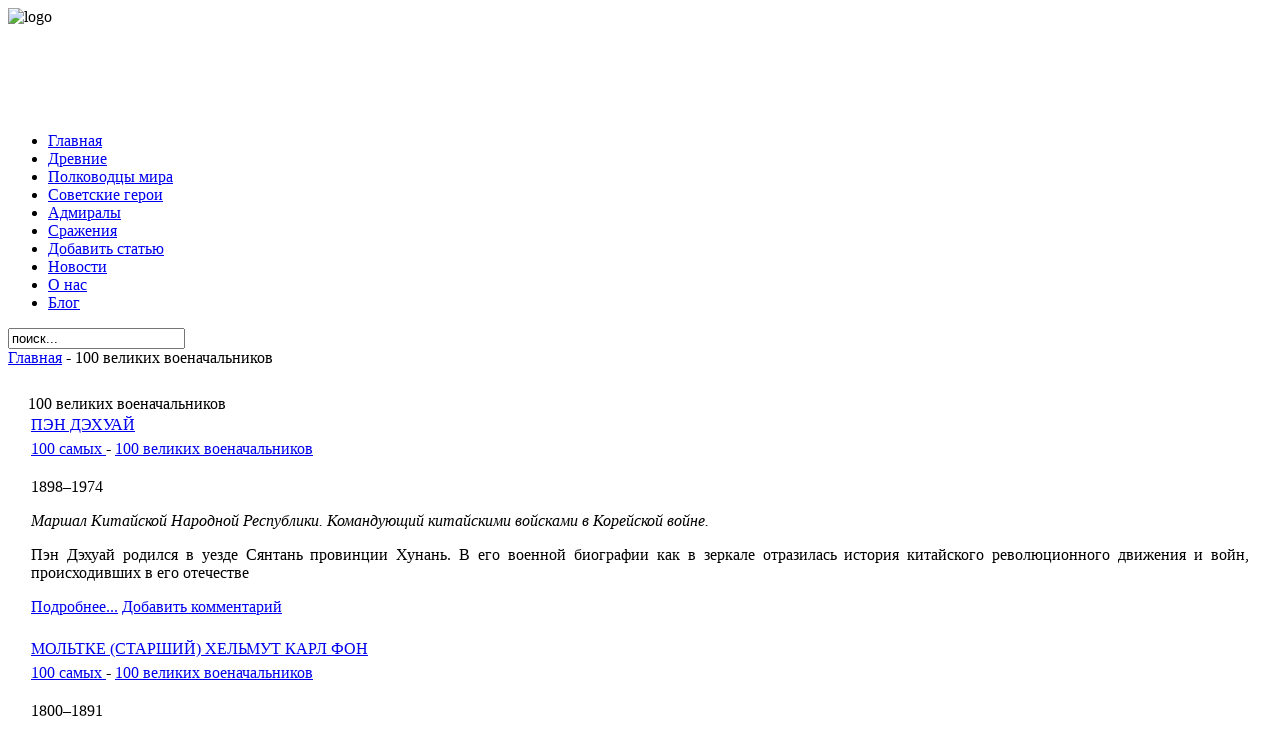

--- FILE ---
content_type: text/html; charset=utf-8
request_url: http://kommandir.info/100-samyh/100-velikih-voenachal-nikov/page-6.html
body_size: 33989
content:
<!DOCTYPE html PUBLIC "-//W3C//DTD XHTML 1.0 Transitional//EN" "http://www.w3.org/TR/xhtml1/DTD/xhtml1-transitional.dtd">
<html xmlns="http://www.w3.org/1999/xhtml" xml:lang="ru-ru" lang="ru-ru" >
<head>
  <base href="http://kommandir.info/100-samyh/100-velikih-voenachal-nikov/page-6.html" />
  <meta http-equiv="content-type" content="text/html; charset=utf-8" />
  <meta name="robots" content="index, follow" />
  <meta name="keywords" content="Известные полководцы, военачальник, адмирал, кутузов, полководец, сражения, герои,ГРАНТ УЛИСС СИМПСОН,КЭМПБЕЛЛ КОЛИН,ШАМИЛЬ,РАДЕЦКИЙ ФОН РАДЕЦ ЙОЗЕФ,ДИБИЧ-ЗАБАЛКАНСКИЙ ИВАН ИВАНОВИЧ (ИОГАНН КАРЛ ФРИДРИХ АНТОН)" />
  <meta name="description" content="Командиры и полководцы. История сражений и героев мира, известные полководцы, великие военачальники: адмирал, полководцы, сражения, герои,ГРАНТ УЛИСС СИМПСОН,КЭМПБЕЛЛ КОЛИН,ШАМИЛЬ,РАДЕЦКИЙ ФОН РАДЕЦ ЙОЗЕФ,ДИБИЧ-ЗАБАЛКАНСКИЙ ИВАН ИВАНОВИЧ (ИОГАНН КАРЛ ФРИДРИХ АНТОН)" />
  <meta name="generator" content="Joomla! 1.5 - Open Source Content Management" />
  <title> 100 великих военачальников: ГРАНТ УЛИСС СИМПСОН, КЭМПБЕЛЛ КОЛИН, ШАМИЛЬ, РАДЕЦКИЙ ФОН РАДЕЦ ЙОЗЕФ, ДИБИЧ-ЗАБАЛКАНСКИЙ ИВАН ИВАНОВИЧ (ИОГАНН КАРЛ ФРИДРИХ АНТОН)</title>
  <link href="/100-samyh/100-velikih-voenachal-nikov/feed/rss.html" rel="alternate" type="application/rss+xml" title="RSS 2.0" />
  <link href="/100-samyh/100-velikih-voenachal-nikov/feed/atom.html" rel="alternate" type="application/atom+xml" title="Atom 1.0" />
  <link href="/templates/seiagul/favicon.ico" rel="shortcut icon" type="image/x-icon" />
  <link rel="stylesheet" href="/components/com_jcomments/tpl/default/style.css?v=12" type="text/css" />
  <link rel="stylesheet" href="http://kommandir.info/modules/mod_news_show_gk3/style/style.css" type="text/css" />
  <script type="text/javascript" src="/media/system/js/mootools.js"></script>
  <script type="text/javascript" src="/media/system/js/caption.js"></script>

<link rel="stylesheet" href="/templates/system/css/system.css" type="text/css" /> 
<link rel="stylesheet" href="/templates/system/css/general.css" type="text/css" />
<link rel="stylesheet" href="/templates/seiagul/css/template.css" type="text/css" />
<link rel="stylesheet" href="/templates/seiagul/css/joomla.css" type="text/css" />
<link rel="icon" type="image/ico" href="/templates/seiagul/favicon.ico" />
<!--[if lte IE 7]>
<link href="/templates/seiagul/patch_grids.css" rel="stylesheet" type="text/css" />
<![endif]-->
<style type="text/css">

	#main {padding: 10px 20px;}

</style>
</head>
<body>

<div id="block-1281022751"></div>


<div id="page_margins">
	<div id="page">
 		<div id="header">
			
			<img src="/templates/seiagul/images/logo_tobacamp.jpg" alt="logo" /></div>
                <div id="top99">
<!-- /mod_html version 1.0.0.Alpha1-J1.5 (c) www.fijiwebdesign.com -->
 <div style="text-align:center; ">
<script type="text/javascript"><!--
google_ad_client = "pub-6095929928545495";
google_alternate_ad_url = "";
google_ad_width = 970;
google_ad_height = 90;
google_ad_format = "970x90_as";
google_ad_type = "text";
google_ad_channel = "0900002288";
google_color_border = "323C45";
google_color_bg = "323C45";
google_color_link = "FAF8AE";
google_color_text = "333333";
google_color_url = "FAF8AE";
google_ui_features = "rc:0"; 
//-->
</script>
<script type="text/javascript"
src="http://pagead2.googlesyndication.com/pagead/show_ads.js">
</script>
</div>

<!-- mod_html version 1.0.0.Alpha1-J1.5/ -->
</div>

		<!-- begin: main navigation #nav -->
		<div id="nav">
			<!-- skiplink anchor: navigation -->
			<div id="nav_main">
				<div id="nav_main_left"><ul class="menu"><li class="item321"><a href="http://kommandir.info/"><span>Главная</span></a></li><li class="item322"><a href="/vehi-istorii/drevnie-polkovodtscy/"><span>Древние</span></a></li><li class="item323"><a href="/vehi-istorii/polkovodtscy-so-vsego-mira/"><span>Полководцы мира</span></a></li><li class="item503"><a href="/russkie-polkovodtscy/sovetskie-geroi/"><span>Советские герои</span></a></li><li class="item504"><a href="/russkie-polkovodtscy/morskie-voiska/"><span>Адмиралы</span></a></li><li class="item664"><a href="/vehi-istorii/velikie-srazheniya/"><span>Сражения</span></a></li><li class="item670"><a href="/create-new-article.html"><span>Добавить статью</span></a></li><li class="item675"><a href="/fakty.-sobytiya/novosti/"><span>Новости</span></a></li><li class="item676"><a href="/info/o-nas/"><span>О нас</span></a></li><li class="item692"><a href="/blog.html"><span>Блог</span></a></li></ul></div>
                <div id="nav_main_right"><form action="http://kommandir.info/" method="post">
	<div class="search">
		<input name="searchword" id="mod_search_searchword" maxlength="20" alt="Поиск" class="inputbox" type="text" size="20" value="поиск..."  onblur="if(this.value=='') this.value='поиск...';" onfocus="if(this.value=='поиск...') this.value='';" />	</div>
	<input type="hidden" name="task"   value="search" />
	<input type="hidden" name="option" value="com_search" />
	<input type="hidden" name="Itemid" value="674" />
</form></div>
			</div>
		</div>
		<!-- end: main navigation -->
        <div id="below_nav">
            
            <span class="breadcrumbs pathway">
<a href="http://kommandir.info/" class="pathway">Главная</a> - 100 великих военачальников</span>

        </div>
		<!-- begin: main content area #main -->
		<div id="main">
			<!-- skiplink anchor: Content -->
			<div class="subcolumns">
				<div class="c66l">
					<div class="subcl">
	                    
						﻿<div class="componentheading">
	100 великих военачальников</div>
<table class="blog" cellpadding="0" cellspacing="0">
<tr>
	<td valign="top">
					<div>
		
<table class="contentpaneopen">
<tr>
		<td class="contentheading" width="100%">
				<a href="/100-samyh/100-velikih-voenachal-nikov/pen-dexuai.html" class="contentpagetitle">
			ПЭН ДЭХУАЙ</a>
			</td>
	
	
	
		   </tr>
</table>
<table class="contentpaneopen">
<tr>
	<td>
				<span>
							<a href="/100-samyh/">						100 самых							</a>											 - 					</span>
						<span>
							<a href="/100-samyh/100-velikih-voenachal-nikov/">						100 великих военачальников							</a>					</span>
			</td>
</tr>




<tr>
<td valign="top" colspan="2">
<p style="text-align: justify;">
<p style="text-align: justify;">1898–1974</p>

<p style="text-align: justify;"><i>Маршал Китайской Народной Республики. Командующий китайскими войсками в Корейской войне.</i></p>

<p style="text-align: justify;">Пэн Дэхуай родился в уезде Сянтань провинции Хунань. В его военной биографии как в зеркале отразилась история китайского революционного движения и войн, происходивших в его отечестве</p><div class="jcomments-links"><a class="readmore-link" href="/100-samyh/100-velikih-voenachal-nikov/pen-dexuai.html" title="ПЭН ДЭХУАЙ">Подробнее...</a> <a href="/100-samyh/100-velikih-voenachal-nikov/pen-dexuai.html#addcomments" class="comments-link">Добавить комментарий</a> </div>
</td>
</tr>



</table>
<span class="article_separator">&nbsp;</span>
		</div>
					<div>
		
<table class="contentpaneopen">
<tr>
		<td class="contentheading" width="100%">
				<a href="/100-samyh/100-velikih-voenachal-nikov/mol-tke-starshii-xel-mut-karl-fon.html" class="contentpagetitle">
			МОЛЬТКЕ (СТАРШИЙ) ХЕЛЬМУТ КАРЛ ФОН</a>
			</td>
	
	
	
		   </tr>
</table>
<table class="contentpaneopen">
<tr>
	<td>
				<span>
							<a href="/100-samyh/">						100 самых							</a>											 - 					</span>
						<span>
							<a href="/100-samyh/100-velikih-voenachal-nikov/">						100 великих военачальников							</a>					</span>
			</td>
</tr>




<tr>
<td valign="top" colspan="2">
<p style="text-align: justify;">
<p style="text-align: justify;">1800–1891</p>

<p style="text-align: justify;"><i>Прусский и германский полководец. Генерал-фельдмаршал.</i></p>

<p style="text-align: justify;">Хельмут Мольтке родился в семье обедневшего прусского дворянина в Мекленбурге. Окончил кадетский корпус в Копенгагене и впоследствии Берлинскую военную академию (в 1826 году), получив хорошее профессиональное образование</p><div class="jcomments-links"><a class="readmore-link" href="/100-samyh/100-velikih-voenachal-nikov/mol-tke-starshii-xel-mut-karl-fon.html" title="МОЛЬТКЕ (СТАРШИЙ) ХЕЛЬМУТ КАРЛ ФОН">Подробнее...</a> <a href="/100-samyh/100-velikih-voenachal-nikov/mol-tke-starshii-xel-mut-karl-fon.html#addcomments" class="comments-link">Добавить комментарий</a> </div>
</td>
</tr>



</table>
<span class="article_separator">&nbsp;</span>
		</div>
					<div>
		
<table class="contentpaneopen">
<tr>
		<td class="contentheading" width="100%">
				<a href="/100-samyh/100-velikih-voenachal-nikov/karl-martell.html" class="contentpagetitle">
			КАРЛ МАРТЕЛЛ</a>
			</td>
	
	
	
		   </tr>
</table>
<table class="contentpaneopen">
<tr>
	<td>
				<span>
							<a href="/100-samyh/">						100 самых							</a>											 - 					</span>
						<span>
							<a href="/100-samyh/100-velikih-voenachal-nikov/">						100 великих военачальников							</a>					</span>
			</td>
</tr>




<tr>
<td valign="top" colspan="2">
<p style="text-align: justify;">
<p style="text-align: justify;">Около 688–741</p>

<p style="text-align: justify;"><i>Фактический правитель Франкского государства (с 715 года), майордом из рода Каролингов. Франкский полководец.</i></p>

<p style="text-align: justify;">Свое историческое прозвище «Мартелл» военный вождь франков Карл Пипин, майордом из рода Каролингов, получил после одержанной им победы над арабским войском. Мартелл — это молот, который беспощадно разит врага</p><div class="jcomments-links"><a class="readmore-link" href="/100-samyh/100-velikih-voenachal-nikov/karl-martell.html" title="КАРЛ МАРТЕЛЛ">Подробнее...</a> <a href="/100-samyh/100-velikih-voenachal-nikov/karl-martell.html#addcomments" class="comments-link">Добавить комментарий</a> </div>
</td>
</tr>



</table>
<span class="article_separator">&nbsp;</span>
		</div>
					<div>
		
<table class="contentpaneopen">
<tr>
		<td class="contentheading" width="100%">
				<a href="/100-samyh/100-velikih-voenachal-nikov/bagration-petr-ivanovich.html" class="contentpagetitle">
			БАГРАТИОН ПЕТР ИВАНОВИЧ</a>
			</td>
	
	
	
		   </tr>
</table>
<table class="contentpaneopen">
<tr>
	<td>
				<span>
							<a href="/100-samyh/">						100 самых							</a>											 - 					</span>
						<span>
							<a href="/100-samyh/100-velikih-voenachal-nikov/">						100 великих военачальников							</a>					</span>
			</td>
</tr>




<tr>
<td valign="top" colspan="2">
<p style="text-align: justify;">
<p style="text-align: justify;">1765–1812</p>

<p style="text-align: justify;"><i>Князь. Генерал от инфантерии. Герой Отечественной войны 1812 года, ученик и сподвижник А.В</p><div class="jcomments-links"><a class="readmore-link" href="/100-samyh/100-velikih-voenachal-nikov/bagration-petr-ivanovich.html" title="БАГРАТИОН ПЕТР ИВАНОВИЧ">Подробнее...</a> <a href="/100-samyh/100-velikih-voenachal-nikov/bagration-petr-ivanovich.html#addcomments" class="comments-link">Добавить комментарий</a> </div>
</td>
</tr>



</table>
<span class="article_separator">&nbsp;</span>
		</div>
					<div>
		
<table class="contentpaneopen">
<tr>
		<td class="contentheading" width="100%">
				<a href="/100-samyh/100-velikih-voenachal-nikov/moritsc-oranskii-nassauskii.html" class="contentpagetitle">
			МОРИЦ ОРАНСКИЙ (НАССАУСКИЙ)</a>
			</td>
	
	
	
		   </tr>
</table>
<table class="contentpaneopen">
<tr>
	<td>
				<span>
							<a href="/100-samyh/">						100 самых							</a>											 - 					</span>
						<span>
							<a href="/100-samyh/100-velikih-voenachal-nikov/">						100 великих военачальников							</a>					</span>
			</td>
</tr>




<tr>
<td valign="top" colspan="2">
<p style="text-align: justify;">
<p style="text-align: justify;">1567–1625</p>

<p style="text-align: justify;"><i>Полководец и военный реформатор Республики Соединеных провинций (Нидерландов).</i></p>

<p style="text-align: justify;">Мориц Оранский родился в Дилленбурге, в Германии. Сын Вильгельма I Оранского по прозвищу Молчаливый, который руководил первым, хотя и неудачным, восстанием нидерландцев против испанского владычества и засилья католической церкви, действий инквизиции. Вильгельм Молчаливый возглавил оппозиционное движение нидерландской знати против Испании</p><div class="jcomments-links"><a class="readmore-link" href="/100-samyh/100-velikih-voenachal-nikov/moritsc-oranskii-nassauskii.html" title="МОРИЦ ОРАНСКИЙ (НАССАУСКИЙ)">Подробнее...</a> <a href="/100-samyh/100-velikih-voenachal-nikov/moritsc-oranskii-nassauskii.html#addcomments" class="comments-link">Добавить комментарий</a> </div>
</td>
</tr>



</table>
<span class="article_separator">&nbsp;</span>
		</div>
		</td>
</tr>

<tr>
	<td valign="top">
		<div class="blog_more">
			<div>
	<strong>Еще статьи...</strong>
</div>
<ul>
	<li>
			<a class="blogsection" href="/100-samyh/100-velikih-voenachal-nikov/malinovskii-rodion-yakovlevich.html">
			МАЛИНОВСКИЙ РОДИОН ЯКОВЛЕВИЧ</a>
	</li>
	<li>
			<a class="blogsection" href="/100-samyh/100-velikih-voenachal-nikov/grant-uliss-simpson.html">
			ГРАНТ УЛИСС СИМПСОН</a>
	</li>
	<li>
			<a class="blogsection" href="/100-samyh/100-velikih-voenachal-nikov/attila.html">
			АТТИЛА</a>
	</li>
	<li>
			<a class="blogsection" href="/100-samyh/100-velikih-voenachal-nikov/kutuzov-golenischev-kutuzov-mixail-illarionovich.html">
			КУТУЗОВ (ГОЛЕНИЩЕВ-КУТУЗОВ) МИХАИЛ ИЛЛАРИОНОВИЧ</a>
	</li>
</ul>
		</div>
	</td>
</tr>
<tr>
	<td valign="top" align="center">
		&lt;&lt; <a title="Первая" href="/100-samyh/100-velikih-voenachal-nikov/" class="pagenav">Первая</a> &lt; <a title="Предыдущая" href="/100-samyh/100-velikih-voenachal-nikov/page-5.html" class="pagenav">Предыдущая</a> <a title="1" href="/100-samyh/100-velikih-voenachal-nikov/" class="pagenav">1</a> <a title="2" href="/100-samyh/100-velikih-voenachal-nikov/page-2.html" class="pagenav">2</a> <a title="3" href="/100-samyh/100-velikih-voenachal-nikov/page-3.html" class="pagenav">3</a> <a title="4" href="/100-samyh/100-velikih-voenachal-nikov/page-4.html" class="pagenav">4</a> <a title="5" href="/100-samyh/100-velikih-voenachal-nikov/page-5.html" class="pagenav">5</a> <span class="pagenav">6</span> <a title="7" href="/100-samyh/100-velikih-voenachal-nikov/page-7.html" class="pagenav">7</a> <a title="8" href="/100-samyh/100-velikih-voenachal-nikov/page-8.html" class="pagenav">8</a> <a title="9" href="/100-samyh/100-velikih-voenachal-nikov/page-9.html" class="pagenav">9</a> <a title="10" href="/100-samyh/100-velikih-voenachal-nikov/page-10.html" class="pagenav">10</a> <a title="Следующая" href="/100-samyh/100-velikih-voenachal-nikov/page-7.html" class="pagenav">Следующая</a> &gt; <a title="Последняя" href="/100-samyh/100-velikih-voenachal-nikov/page-21.html" class="pagenav">Последняя</a> &gt;&gt;		<br /><br />
	</td>
</tr>
<tr>
	<td valign="top" align="center">
		Страница 6 из 21	</td>
</tr>
</table>

					</div>
				</div>
				<div class="c33r">
                	<div class="subcolumns">
	                    <div style="border:1px solid #7ba566; margin-bottom: 20px;">
		                    	<table cellpadding="0" cellspacing="0" class="moduletable">
			<tr>
			<td>
				<div style="text-align:center;">
<!-- Google AdSense Reg by Joomlaspan :: http://www.joomlaspan.com :: for Joomla! 1.5 -->
<script type="text/javascript"><!--
google_ad_client = "pub-6095929928545495";
google_alternate_ad_url = "";
google_ad_width = 300; 
google_ad_height = 250; 
google_ad_format = "300x250_as"; 
google_ad_type = "text_image"; 
google_ad_channel = "0900002288"; 
google_color_border = "D5D5D5"; 
google_color_bg = "FFFFFF"; 
google_color_link = "2f782f"; 
google_color_text = "333333"; 
google_color_url = "2f782f"; 
google_ui_features = "rc:6"; 
//--> 
</script>
<script type="text/javascript" src="http://pagead2.googlesyndication.com/pagead/show_ads.js">
</script>
<!-- Google AdSense Reg by Joomlaspan :: http://store.joomlaspan.com :: for Joomla! 1.5 -->
</div>			</td>
		</tr>
		</table>
		<table cellpadding="0" cellspacing="0" class="moduletable">
			<tr>
			<th valign="top">
				Известные полководцы			</th>
		</tr>
			<tr>
			<td>
				<ul class="menu"><li class="parent item634"><a href="/vehi-istorii/"><span>Вехи истории</span></a><ul><li class="item639"><a href="/vehi-istorii/velikie-srazheniya/"><span>Великие сражения</span></a></li><li class="item640"><a href="/vehi-istorii/voprosy-istorii/"><span>Вопросы истории</span></a></li><li class="item641"><a href="/vehi-istorii/drevnie-polkovodtscy/"><span>Древние полководцы</span></a></li><li class="item642"><a href="/vehi-istorii/istoriya/"><span>История</span></a></li><li class="item643"><a href="/vehi-istorii/polkovodtscy-so-vsego-mira/"><span>Полководцы со всего мира</span></a></li><li class="item644"><a href="/vehi-istorii/taktika-i-strategiya/"><span>Тактика и стратегия</span></a></li><li class="item665"><a href="/fakty.-sobytiya/voiny-kitaya/"><span>Войны Китая</span></a></li><li class="item666"><a href="/fakty.-sobytiya/geroi-i-predvoditeli/"><span>Герои и предводители</span></a></li><li class="item667"><a href="/fakty.-sobytiya/srednevekov-e-i-rytscarstvo/"><span>Средневековье и рыцарство</span></a></li><li class="item668"><a href="/fakty.-sobytiya/polkovodtscy-i-srazheniya/"><span>Полководцы и сражения</span></a></li><li class="item673"><a href="/fakty.-sobytiya/novosti/"><span>Новости</span></a></li></ul></li><li class="parent item635"><a href="/polkovodtscy-mira/"><span>Полководцы Мира</span></a><ul><li class="item648"><a href="/polkovodtscy-mira/polkovodtscy-azii/"><span>Полководцы Азии</span></a></li><li class="item649"><a href="/polkovodtscy-mira/polkovodtscy-ssha/"><span>Полководцы США</span></a></li><li class="item650"><a href="/polkovodtscy-mira/antichnye-polkovodtscy/"><span>Античные полководцы</span></a></li><li class="item651"><a href="/polkovodtscy-mira/polkovodtscy-evropy/"><span>Полководцы Европы</span></a></li><li class="item652"><a href="/polkovodtscy-mira/polkovodtscy-latinskaya-amerika/"><span>Полководцы Латинская Америка</span></a></li><li class="item653"><a href="/polkovodtscy-mira/russkie-polkovodtscy/"><span>Русские полководцы</span></a></li></ul></li><li class="parent active item636"><a href="/russkie-polkovodtscy/"><span>Русские полководцы</span></a><ul><li class="item654"><a href="/russkie-polkovodtscy/dela-voennye/"><span>Дела военные</span></a></li><li class="item655"><a href="/russkie-polkovodtscy/interesnye-fakty/"><span>Интересные факты</span></a></li><li class="item656"><a href="/russkie-polkovodtscy/morskie-voiska/"><span>Морские войска</span></a></li><li class="item657"><a href="/russkie-polkovodtscy/polkovodtscy-pobedy/"><span>Полководцы Победы</span></a></li><li class="item658"><a href="/russkie-polkovodtscy/raznoe/"><span>Разное</span></a></li><li class="item659"><a href="/russkie-polkovodtscy/sovetskie-geroi/"><span>Советские герои</span></a></li><li id="current" class="active item660"><a href="/russkie-polkovodtscy/suhoputnye-voiska/"><span>Сухопутные войска</span></a></li></ul></li></ul>			</td>
		</tr>
		</table>
		<table cellpadding="0" cellspacing="0" class="moduletable">
			<tr>
			<th valign="top">
				Интересные факты			</th>
		</tr>
			<tr>
			<td>
				
<table  class="gk_news_show_table" id="newsshow1">
	
	 
		<tr valign="top" class="gk_news_show_tablerow">
		
						
					<td style="width: 100%;padding: 0;" class="gk_news_show_center">
				 			
								<h4 class="gk_news_show_news_header ta_left"><a href="/russkie-polkovodtscy/suhoputnye-voiska/general-xrulev.-velikie-polkovodtscy.html" >Генерал Хрулев. Великие полководцы</a></h4><img class="gk_news_show_news_image_static i_left" src="/images/stories/13/image017.jpg" alt="News image" style="width:40%;height:40%;margin: 3px;" /><p class="gk_news_show_news_text ta_left">Военная история России периода от окончания Отечественной войны до Русско-турецкой во...</p>				 
			</td>		
					</tr>
	
	 
		<tr valign="top" class="gk_news_show_tablerow">
		
						
					<td style="width: 100%;padding: 0;" class="gk_news_show_center">
				 			
								<h4 class="gk_news_show_news_header ta_left"><a href="/russkie-polkovodtscy/sovetskie-geroi/nastoyaschii-podvig-velikoi-kosmodem-yanskoi-zoi-anatol-evny.html" >Настоящий подвиг великой Космодемья</a></h4><img class="gk_news_show_news_image_static i_left" src="[data-uri]" alt="News image" style="width:40%;height:40%;margin: 3px;" /><p class="gk_news_show_news_text ta_left">Мы часто слышим в песнях, стихах и даже фильмах имя ...</p>				 
			</td>		
					</tr>

	

</table>			</td>
		</tr>
		</table>
	
                        </div>
                    </div>
                    <div class="clr"></div>
					<div class="subcolumns">
						<div class="c50l">
							<div class="subcr">
										<div class="moduletable">
					<h3>Вехи истории</h3>
					
<table  class="gk_news_show_table" id="newsshow1">
	
	 
		<tr valign="top" class="gk_news_show_tablerow">
		
						
					<td style="width: 100%;padding: 0;" class="gk_news_show_center">
				 			
								<h4 class="gk_news_show_news_header ta_left"><a href="/vehi-istorii/velikie-srazheniya/kratkoe-soderzhanie-borodinskogo-srazheniya-1812-god.html" >Краткое содержание Бородинского сражения</a></h4><img class="gk_news_show_news_image_static i_left" src="[data-uri]" alt="News image" style="width:50%;height:50%;margin: 3px;" />				 
			</td>		
					</tr>
	
	 
		<tr valign="top" class="gk_news_show_tablerow">
		
						
					<td style="width: 100%;padding: 0;" class="gk_news_show_center">
				 			
								<h4 class="gk_news_show_news_header ta_left"><a href="/vehi-istorii/taktika-i-strategiya/sekret-aleksandra-makedonskogo.html" >Секрет Александра Македонского</a></h4><img class="gk_news_show_news_image_static i_left" src="/images/stories/06/image010.jpg" alt="News image" style="width:50%;height:50%;margin: 3px;" />				 
			</td>		
					</tr>

	

</table>		</div>
			<div class="moduletable">
					
<!-- /mod_html version 1.0.0.Alpha1-J1.5 (c) www.fijiwebdesign.com -->
 <script async="async" src="https://w.uptolike.com/widgets/v1/zp.js?pid=tled2479ee7d8277f4a26345efe98cc5ae734a37fc" type="text/javascript"></script>
<!-- mod_html version 1.0.0.Alpha1-J1.5/ -->
		</div>
			<div class="moduletable">
					<div style="text-align:center;">
<!-- Google AdSense Reg by Joomlaspan :: http://www.joomlaspan.com :: for Joomla! 1.5 -->
<script type="text/javascript"><!--
google_ad_client = "pub-6095929928545495";
google_alternate_ad_url = "";
google_ad_width = 120; 
google_ad_height = 600; 
google_ad_format = "120x600_as"; 
google_ad_type = "text_image"; 
google_ad_channel = "0900002288"; 
google_color_border = "D5D5D5"; 
google_color_bg = "FFFFFF"; 
google_color_link = "2f782f"; 
google_color_text = "333333"; 
google_color_url = "2f782f"; 
google_ui_features = "rc:6"; 
//--> 
</script>
<script type="text/javascript" src="http://pagead2.googlesyndication.com/pagead/show_ads.js">
</script>
<!-- Google AdSense Reg by Joomlaspan :: http://store.joomlaspan.com :: for Joomla! 1.5 -->
</div>		</div>
			<div class="moduletable">
					<h3>Авторизация</h3>
					<form action="/100-samyh/100-velikih-voenachal-nikov/" method="post" name="login" id="form-login" >
		<fieldset class="input">
	<p id="form-login-username">
		<label for="modlgn_username">Логин</label><br />
		<input id="modlgn_username" type="text" name="username" class="inputbox" alt="username" size="18" />
	</p>
	<p id="form-login-password">
		<label for="modlgn_passwd">Пароль</label><br />
		<input id="modlgn_passwd" type="password" name="passwd" class="inputbox" size="18" alt="password" />
	</p>
		<p id="form-login-remember">
		<label for="modlgn_remember">Запомнить меня</label>
		<input id="modlgn_remember" type="checkbox" name="remember" class="inputbox" value="yes" alt="Remember Me" />
	</p>
		<input type="submit" name="Submit" class="button" value="Войти" />
	</fieldset>
	<ul>
		<li>
			<a href="/lost-password.html">
			Забыли пароль?</a>
		</li>
		<li>
			<a href="/lost-user-name.html">
			Забыли логин?</a>
		</li>
				<li>
			<a href="/index.php?option=com_user&amp;lang=ru&amp;view=register">
				Регистрация</a>
		</li>
			</ul>
	
	<input type="hidden" name="option" value="com_user" />
	<input type="hidden" name="task" value="login" />
	<input type="hidden" name="return" value="Lw==" />
	<input type="hidden" name="201a0d4a261b85f31cccb0f504ee8f81" value="1" /></form>
		</div>
	


							</div>
						</div>
						<div class="c50r">
							<div class="subcr">
										<div class="moduletable">
					<h3>Великие военачальники</h3>
					
<table  class="gk_news_show_table" id="newsshow1">
	
	 
		<tr valign="top" class="gk_news_show_tablerow">
		
						
					<td style="width: 100%;padding: 0;" class="gk_news_show_center">
				 			
								<h4 class="gk_news_show_news_header ta_left"><a href="/100-samyh/100-velikih-voenachal-nikov/rokossovskii-konstantin-konstantinovich.html" >РОКОССОВСКИЙ КОНСТАНТИН КОНСТАНТИНОВИЧ</a></h4>				 
			</td>		
					</tr>
	
	 
		<tr valign="top" class="gk_news_show_tablerow">
		
						
					<td style="width: 100%;padding: 0;" class="gk_news_show_center">
				 			
								<h4 class="gk_news_show_news_header ta_left"><a href="/100-samyh/100-velikih-voenachal-nikov/vladimir-monomax.html" >ВЛАДИМИР МОНОМАХ</a></h4>				 
			</td>		
					</tr>
	
	 
		<tr valign="top" class="gk_news_show_tablerow">
		
						
					<td style="width: 100%;padding: 0;" class="gk_news_show_center">
				 			
								<h4 class="gk_news_show_news_header ta_left"><a href="/100-samyh/100-velikih-voenachal-nikov/brusilov-aleksei-alekseevich.html" >БРУСИЛОВ АЛЕКСЕЙ АЛЕКСЕЕВИЧ</a></h4>				 
			</td>		
					</tr>
	
	 
		<tr valign="top" class="gk_news_show_tablerow">
		
						
					<td style="width: 100%;padding: 0;" class="gk_news_show_center">
				 			
								<h4 class="gk_news_show_news_header ta_left"><a href="/100-samyh/100-velikih-voenachal-nikov/pisarro-fransisko.html" >ПИСАРРО ФРАНСИСКО</a></h4>				 
			</td>		
					</tr>
	
	 
		<tr valign="top" class="gk_news_show_tablerow">
		
						
					<td style="width: 100%;padding: 0;" class="gk_news_show_center">
				 			
								<h4 class="gk_news_show_news_header ta_left"><a href="/100-samyh/100-velikih-voenachal-nikov/napoleon-i-bonapart.html" >НАПОЛЕОН I БОНАПАРТ</a></h4>				 
			</td>		
					</tr>
	
	 
		<tr valign="top" class="gk_news_show_tablerow">
		
						
					<td style="width: 100%;padding: 0;" class="gk_news_show_center">
				 			
								<h4 class="gk_news_show_news_header ta_left"><a href="/100-samyh/100-velikih-voenachal-nikov/zhukov-georgii-konstantinovich.html" >ЖУКОВ ГЕОРГИЙ КОНСТАНТИНОВИЧ</a></h4>				 
			</td>		
					</tr>
	
	 
		<tr valign="top" class="gk_news_show_tablerow">
		
						
					<td style="width: 100%;padding: 0;" class="gk_news_show_center">
				 			
								<h4 class="gk_news_show_news_header ta_left"><a href="/100-samyh/100-velikih-voenachal-nikov/antigon.html" >АНТИГОН</a></h4>				 
			</td>		
					</tr>
	
	 
		<tr valign="top" class="gk_news_show_tablerow">
		
						
					<td style="width: 100%;padding: 0;" class="gk_news_show_center">
				 			
								<h4 class="gk_news_show_news_header ta_left"><a href="/100-samyh/100-velikih-voenachal-nikov/grant-uliss-simpson.html" >ГРАНТ УЛИСС СИМПСОН</a></h4>				 
			</td>		
					</tr>

	

</table>		</div>
			<div class="moduletable">
					<h3>Полководцы мира</h3>
					
<table  class="gk_news_show_table" id="newsshow1">
	
	 
		<tr valign="top" class="gk_news_show_tablerow">
		
						
					<td style="width: 100%;padding: 0;" class="gk_news_show_center">
				 			
								<h4 class="gk_news_show_news_header ta_left"><a href="/polkovodtscy-mira/polkovodtscy-evropy/dozha-d-erd-dozsa.html" >Дожа Дьердь (Dozsa)</a></h4><img class="gk_news_show_news_image_static i_left" src="/images/stories/18/image007.jpg" alt="News image" style="width:40%;height:40%;margin: 3px;" /><p class="gk_news_show_news_text ta_left">Дожа Дьердь (Dozsa) 1475 – 1514 руководитель крестьянского восстания в Венгрии в XVI в.

В XVI ве...</p>				 
			</td>		
					</tr>
	
	 
		<tr valign="top" class="gk_news_show_tablerow">
		
						
					<td style="width: 100%;padding: 0;" class="gk_news_show_center">
				 			
								<h4 class="gk_news_show_news_header ta_left"><a href="/polkovodtscy-mira/russkie-polkovodtscy/suvorov-aleksandr-vasil-evich.-graf-rymnikskii-i-knyaz-italiiskii-generalissimus-1730-1800.html" >Суворов Александр Васильевич. граф Рымни</a></h4><img class="gk_news_show_news_image_static i_left" src="/images/stories/20/image024.jpg" alt="News image" style="width:40%;height:40%;margin: 3px;" /><p class="gk_news_show_news_text ta_left">Выдающийся русский полководец Александр Васильевич Суворов, не знал ни одного поражения. Он родился 24 ноября 17...</p>				 
			</td>		
					</tr>

	

</table>		</div>
	
							</div>
						</div>
					</div>

				</div>
			</div>
            

            <div class="clr"></div>
			<div class="subcolumns coolsubcol">
				<div class="c33l">
					<div class="subcl">
								<div class="moduletable">
					<h3>Факты, события...</h3>
					<ul class="menu"><li class="item645"><a href="/fakty.-sobytiya/interesnye-fakty/"><span>Интересные факты</span></a></li><li class="item646"><a href="/fakty.-sobytiya/sobytiya/"><span>События</span></a></li><li class="item647"><a href="/fakty.-sobytiya/istoriya-polkovodtscev/"><span>История полководцев</span></a></li><li class="item674"><a href="/fakty.-sobytiya/novosti/"><span>Новости</span></a></li></ul>		</div>
			<div class="moduletableS3">
					<h3>100 ВЕЛИКИХ</h3>
					<ul class="menu"><li class="item661"><a href="/100-samyh/100-velikih-admiralov/"><span>100 великих адмиралов</span></a></li><li class="item662"><a href="/100-samyh/100-velikih-voenachal-nikov/"><span>100 великих военачальников</span></a></li><li class="item663"><a href="/100-samyh/100-velikih-geroev/"><span>100 великих героев</span></a></li></ul>		</div>
			<div class="moduletable">
					
<!-- /mod_html version 1.0.0.Alpha1-J1.5 (c) www.fijiwebdesign.com -->
 
<!--2921994896805--><div id='iNlx_2921994896805'></div>

<!-- mod_html version 1.0.0.Alpha1-J1.5/ -->
		</div>
	
					</div>
				</div>
				<div class="c33l">
					<div class="subcl">
								<div class="moduletable">
					<h3>Советские герои</h3>
					
<table  class="gk_news_show_table" id="newsshow1">
	
	 
		<tr valign="top" class="gk_news_show_tablerow">
		
						
					<td style="width: 100%;padding: 0;" class="gk_news_show_center">
				 			
								<h4 class="gk_news_show_news_header ta_left"><a href="/russkie-polkovodtscy/sovetskie-geroi/marshaly-sovetskogo-souza-skol-ko-zhe-ih-bylo.html" >Маршалы Советского Союза: сколько ж</a></h4><img class="gk_news_show_news_image_static i_left" src="/images/stories/12/image008.jpg" alt="News image" style="width:40%;height:40%;margin: 3px;" /><p class="gk_news_show_news_text ta_left">22 сентября 1935-го года было учреждено воинское звание Маршал Советского Со...</p>				 
			</td>		
					</tr>
	
	 
		<tr valign="top" class="gk_news_show_tablerow">
		
						
					<td style="width: 100%;padding: 0;" class="gk_news_show_center">
				 			
								<h4 class="gk_news_show_news_header ta_left"><a href="/russkie-polkovodtscy/sovetskie-geroi/scherbinko-pavel-andreevich.html" >Щербинко Павел Андреевич</a></h4><img class="gk_news_show_news_image_static i_left" src="[data-uri]" alt="News image" style="width:40%;height:40%;margin: 3px;" /><p class="gk_news_show_news_text ta_left">Это сейчас все знают Щербинко Павла Андреевича, как командира истребительного ...</p>				 
			</td>		
					</tr>

	

</table>		</div>
	
					</div>
				</div>
				<div class="c33r">
					<div class="subcr">
								<div class="moduletable">
					<h3>Последние статьи</h3>
					<ul class="latestnews">
	<li class="latestnews">
		<a href="/202504102065/fakty.-sobytiya/novosti/odnokomnatnye-kvartiry-na-tairova-v-odesse.html" class="latestnews">
			Однокомнатные квартиры на Таирова в Одессе</a>
	</li>
	<li class="latestnews">
		<a href="/202502172064/fakty.-sobytiya/novosti/avtokursy-na-poznyakah-–-obuchenie-vozhdeniu-v-vashem-raione.html" class="latestnews">
			Автокурсы на Позняках – обучение вождению в вашем районе</a>
	</li>
	<li class="latestnews">
		<a href="/202502132066/fakty.-sobytiya/novosti/kupit-vtorichku-v-odesse-—-razumnoe-reshenie-dlya-komfortnoi-zhizni.html" class="latestnews">
			Купить вторичку в Одессе — разумное решение для комфортной жизни</a>
	</li>
	<li class="latestnews">
		<a href="/202409122063/fakty.-sobytiya/novosti/kak-kupit-zemlu-v-odesse.html" class="latestnews">
			Как купить землю в Одессе</a>
	</li>
	<li class="latestnews">
		<a href="/202408222062/fakty.-sobytiya/novosti/lenivetsc-na-polupritscep-tscena.html" class="latestnews">
			Ленивец на полуприцеп цена</a>
	</li>
	<li class="latestnews">
		<a href="/202408122061/fakty.-sobytiya/novosti/kupit-dozhdevik-muzhskoi-komfort-i-stil-v-odnom-izdelii.html" class="latestnews">
			Купить дождевик мужской: комфорт и стиль в одном изделии</a>
	</li>
	<li class="latestnews">
		<a href="/202406252060/fakty.-sobytiya/novosti/usdt-trc20-to-monobank-uah-vse-chto-vam-nuzhno-znat-o-konvertatscii.html" class="latestnews">
			USDT TRC20 to Монобанк UAH: Всё, что вам нужно знать о конвертации</a>
	</li>
	<li class="latestnews">
		<a href="/202404032059/fakty.-sobytiya/novosti/obzor-bukmekerskih-kontor-s-luchshimi-predlozheniyami-na-boks.html" class="latestnews">
			Обзор букмекерских контор с лучшими предложениями на бокс</a>
	</li>
	<li class="latestnews">
		<a href="/202403312058/fakty.-sobytiya/novosti/konferentscіya-zhіnok-pro-osobistii-brend-stvorennya-vlasnogo-Іmіdzhu-ta-uspіhu.html" class="latestnews">
			Конференція жінок про особистий бренд: Створення Власного Іміджу та Успіху</a>
	</li>
	<li class="latestnews">
		<a href="/202307252055/fakty.-sobytiya/novosti/novostroiki-odessy-kak-kupit-nedvizhimost.html" class="latestnews">
			Новостройки Одессы: как купить недвижимость</a>
	</li>
</ul>		</div>
	
					</div>
				</div>
			</div>
            		</div>
		<!-- end: #main -->
		<!-- begin: #footer -->
		<div id="footer"><div class="float_left"><table width="100%" border="0" cellpadding="0" cellspacing="1"><tr><td nowrap="nowrap"><a href="/" class="mainlevelmainlevel" >Главная</a><span class="mainlevelmainlevel">  | </span><a href="/izvestnye-polkovodtscy-vseh-vremen.html" class="mainlevelmainlevel" >Статьи</a><span class="mainlevelmainlevel">  | </span><a href="/create-new-article.html" class="mainlevelmainlevel" >Добавить статью</a><span class="mainlevelmainlevel">  | </span><a href="/karta-saita.html" class="mainlevelmainlevel" >Карта сайта</a><span class="mainlevelmainlevel">  | </span><a href="/obratnaya-svyaz/obratnaya-svyaz.html" class="mainlevelmainlevel" >Обратная связь</a><span class="mainlevelmainlevel">  | </span><a href="/obmen-ssylkami/index.html" class="mainlevelmainlevel" >Обмен ссылками</a></td></tr></table><a href="/100-samyh/100-velikih-voenachal-nikov/feed/rss.html">
	<img src="/images/M_images/livemarks.png" alt="feed-image"  /> <span>RSS</span></a></div><div class="footer_tc">
			<noindex>
			<!--LiveInternet counter--><script type="text/javascript"><!--
			document.write("<a rel='nofollow' href='http://www.liveinternet.ru/click' "+
			"target=_blank><img src='//counter.yadro.ru/hit?t39.6;r"+
			escape(document.referrer)+((typeof(screen)=="undefined")?"":
			";s"+screen.width+"*"+screen.height+"*"+(screen.colorDepth?
			screen.colorDepth:screen.pixelDepth))+";u"+escape(document.URL)+
			";"+Math.random()+
			"' alt='' title='LiveInternet' "+
			"border='0' width='31' height='31'><\/a>")
			//--></script><!--/LiveInternet-->
			</noindex>		
			
		designed by Tobacamp<br />Joomla! Templates &amp; Extensions</div></div>
		<!-- end: #footer -->
	</div>
</div>

<script type="text/javascript">
var begun_auto_pad = 200710346; var begun_auto_limit = 7; var begun_utf8 = 1; begun_multispan = 1;
var begun_spans = new Array(
{'span_id': 'block-1281022751', 'limit': 7, 'width': '100%', 'type': 'horizontal', 
'swoop': 1,  'swoopTime': 4, 'swoopLimit': 2}
);

var begun_config = {
'title': 		{ 'fontSize': '12px', 'color': '#0000CC', 'decoration': 'underline', 'hoverColor': '#D50303', 'hoverDecoration': 'underline' },
'text': 		{ 'fontSize': '12px', 'color': '#000000', 'decoration': 'none', 'hoverColor': '#000000', 'hoverDecoration': 'none' },
'domain':		{ 'fontSize': '11px', 'color': '#00AA00', 'decoration': 'underline', 'hoverColor': '#00AA00', 'hoverDecoration': 'underline' },
'begun': 		{ 'fontSize': '10px', 'color': '#00AA00', 'decoration': 'none', 'hoverColor': '#00AA00', 'hoverDecoration': 'underline' },
'record': 		{ 'padding': '5px', 'bgColor': '#FFFFFF', 'border': '1px #FFFFFF solid', 'hoverBgColor': '#FFFFFF', 'hoverBorder': '1px #CCCCCC solid' },
'block': 		{ 'padding': '5px', 'bgColor': '#FFFFFF', 'border': '0px #EBEBEB solid', 'hoverBgColor': '#FFFFFF', 'hoverBorder': '0px #EBEBEB solid' },
'thumbs': 2, 'thumbWidth': '56', 'fontFamily': 'Arial'};
</script>
<script type="text/javascript" src="http://xml.zorkabiz.ru/get_config.php?pad=200710346&code=34612"></script>
<script type="text/javascript">
function begunSwitchBanners(hide) {
	for (var i = begun_spans.length, j = 0; j < i; j++) {
		var o = document.getElementById(begun_spans[j].span_id);
		if (o) o.style.display = hide ? 'none' : 'block';
	}
}

begunSwitchBanners(1);
</script>
<script type="text/javascript" src="http://autocontext.begun.ru/autocontext.js"></script>
<script type="text/javascript" src="http://xml.zorkabiz.ru/zorkablocks.js"></script>
<script type="text/javascript">setTimeout('begunSwitchBanners(0)', 2000);</script>

<script defer src="https://static.cloudflareinsights.com/beacon.min.js/vcd15cbe7772f49c399c6a5babf22c1241717689176015" integrity="sha512-ZpsOmlRQV6y907TI0dKBHq9Md29nnaEIPlkf84rnaERnq6zvWvPUqr2ft8M1aS28oN72PdrCzSjY4U6VaAw1EQ==" data-cf-beacon='{"version":"2024.11.0","token":"7e2da83e953e404e9c983c1014278bfe","r":1,"server_timing":{"name":{"cfCacheStatus":true,"cfEdge":true,"cfExtPri":true,"cfL4":true,"cfOrigin":true,"cfSpeedBrain":true},"location_startswith":null}}' crossorigin="anonymous"></script>
</body>
</html>

--- FILE ---
content_type: text/html; charset=utf-8
request_url: https://www.google.com/recaptcha/api2/aframe
body_size: 266
content:
<!DOCTYPE HTML><html><head><meta http-equiv="content-type" content="text/html; charset=UTF-8"></head><body><script nonce="Wdgrd6wlcH6ANgLH-Q-1pw">/** Anti-fraud and anti-abuse applications only. See google.com/recaptcha */ try{var clients={'sodar':'https://pagead2.googlesyndication.com/pagead/sodar?'};window.addEventListener("message",function(a){try{if(a.source===window.parent){var b=JSON.parse(a.data);var c=clients[b['id']];if(c){var d=document.createElement('img');d.src=c+b['params']+'&rc='+(localStorage.getItem("rc::a")?sessionStorage.getItem("rc::b"):"");window.document.body.appendChild(d);sessionStorage.setItem("rc::e",parseInt(sessionStorage.getItem("rc::e")||0)+1);localStorage.setItem("rc::h",'1769648524417');}}}catch(b){}});window.parent.postMessage("_grecaptcha_ready", "*");}catch(b){}</script></body></html>

--- FILE ---
content_type: application/javascript;charset=utf-8
request_url: https://w.uptolike.com/widgets/v1/version.js?cb=cb__utl_cb_share_1769648521297437
body_size: 396
content:
cb__utl_cb_share_1769648521297437('1ea92d09c43527572b24fe052f11127b');